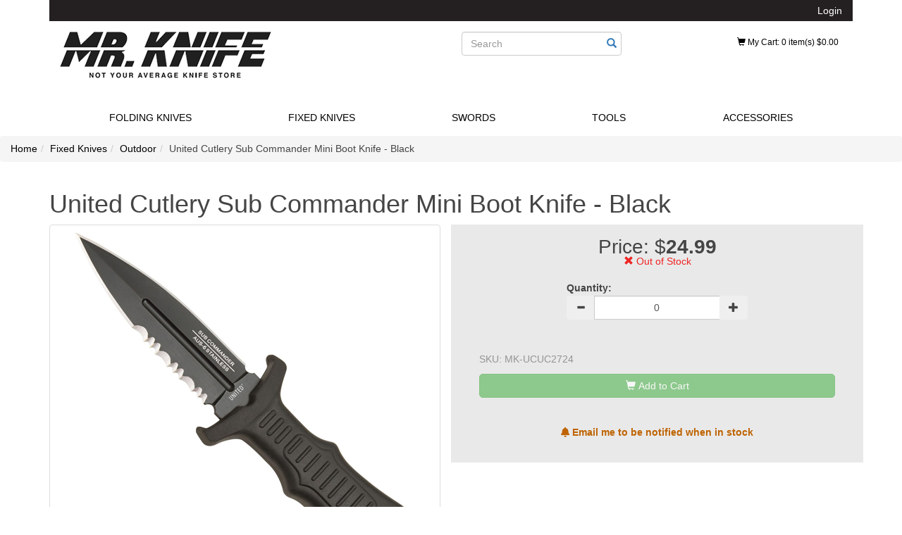

--- FILE ---
content_type: text/html; charset=utf-8
request_url: https://www.mrknife.com/united-cutlery-sub-commander-mini-boot-knife-black
body_size: 21849
content:
<!DOCTYPE html>
<html>
<head>
    <meta charset="utf-8" />
    <title>United Cutlery Sub Commander Mini Boot Knife - Black | Mrknife</title><meta name="Keywords" content="United Cutlery Sub Commander Mini Boot Knife - Black" /><meta name="Description" content="Purchase the United Cutlery Sub Commander Mini Boot Knife - Black online at the cheapest price. Compare knives and tools inside." /><link rel="canonical" href="https://www.mrknife.com/united-cutlery-sub-commander-mini-boot-knife-black" /><meta property="og:type" content="product" /><meta property="og:title" content="United Cutlery Sub Commander Mini Boot Knife - Black | Mrknife" /><meta property="og:url" content="https://www.mrknife.com/united-cutlery-sub-commander-mini-boot-knife-black" /><meta property="og:image" content="https://www.mrknife.com/images/products/medium/UCUC2724.jpg" /><meta property="og:description" content="Purchase the United Cutlery Sub Commander Mini Boot Knife - Black online at the cheapest price. Compare knives and tools inside." /><meta property="og:site_name" content="Mr Knife" /><meta name="twitter:card" content="summary"/>
    <meta name="viewport" content="width=device-width, initial-scale=1.0">
    <link id="relFont" rel="preload" as="style" href="https://use.fontawesome.com/releases/v5.5.0/css/all.css" onload="this.onload=null;this.rel='stylesheet'">
    <noscript><link rel="stylesheet" href="https://use.fontawesome.com/releases/v5.5.0/css/all.css"></noscript>
    <link rel="stylesheet" type="text/css" href="/styles/default_0_en_everywhere_headtag_336733D31641DFD1E010AF9E6AFA444D.css" integrity="sha384-GlMi19YJUzzEThcWVBmrCLqGNWb9vpzacg6sPpP2VAkaeD4fmU+g6eMYOBYun7rU" crossorigin="anonymous" />
    
    <link rel="stylesheet" type="text/css" href="/styles/default_0_en_product_headtag_D99B8122CD9F6D825DE95D37D0D3CB70.css" integrity="sha384-Noco4dMjkk/A4X5iAhOTjd6Myz+l7wW64G4RGxy6FwcNNKq7UTixDu5IFM4YE9wo" crossorigin="anonymous" />

</head>
<body itemscope itemtype="http://schema.org/WebPage">
    <div class="container" id="header-container">
        <header><div class="col-xs-12 top-nav"><a id="myaccount" href="/account/manage">Login</a></div><div class="clearfix"><div class="col-sm-8 col-md-6 col-lg-6 container-logo"><strong><a href="https://www.mrknife.com">Storebuilder</a></strong></div><div class="col-sm-4 col-md-3 col-lg-4" style="margin-top:15px;"><form action="/search" method="get" class="form-inline" role="search" id="search-form"><div class="form-group has-feedback"><label class="control-label sr-only" for="searchPhrase">Search</label><input type="text" name="q" placeholder="Search" value="" class="form-control" id="searchPhrase"><button type="submit" class="btn btn-link form-control-feedback"><span class="glyphicon glyphicon-search"></span></button></div></form></div><div class="col-sm-4 col-md-3 col-lg-2" style="margin-top:15px;"><div><a href="/Cart" class="btn btn-sm dropdown  mini-cart-button" id="mini-cart-button" data-toggle="dropdown"><span class="glyphicon glyphicon-shopping-cart icon-flipped"></span> My Cart<span id="header-cart-info" class="header-cart-info">: 0 item(s) $0.00</span></a><div class="dropdown-menu" id="mini-cart"> <div class="row" style="max-height: 330px;overflow-y: auto;"><div class="col-xs-12" style="border-top:1px solid;padding:10px;">Your cart is currently empty.</div></div><!--<legend style="margin: 0 0 10px 0;"></legend>--><div class="row" style="padding:5px;"><a href="/checkout" class="btn btn-default">Proceed to Checkout</a><div class="cart-popup-total">Total: </div></div></div></div></div></div></header>
        <nav class="navbar yamm"><div class="navbar-header"><div class="btn-group btn-group-justified visible-xs visible-sm navbar-mobile"><div class="btn-group"><button type="button" class="btn navbar-toggle" data-toggle="collapse" data-target="#nav-site-collapse" id="nav-collapse"><span class="sr-only">Toggle navigation</span><span class="icon-bar"></span><span class="icon-bar"></span><span class="icon-bar"></span></button></div><div class="btn-group"><a href="/account/manage" class="btn btn-link" id="btn-mobile-user"><span class="glyphicon glyphicon-user"></span></a></div><div class="btn-group"><a href="/cart" class="btn btn-link" id="btn-mobile-cart"><span class="glyphicon glyphicon-shopping-cart"></span></a></div> </div></div><div class="collapse navbar-collapse" id="nav-search-collapse"><form action="/search" method="get" class="form-inline hidden-sm hidden-md hidden-lg" role="search"><div class="form-group has-feedback"><label class="control-label sr-only" for="mobileSearch">Search</label><input type="text" name="q" placeholder="Search" class="form-control" id="mobileSearch" autocomplete="off"><button type="submit" class="btn btn-link form-control-feedback"><span class="glyphicon glyphicon-search"></span></button></div></form></div><div class="collapse navbar-collapse" id="nav-site-collapse"><ul class="nav navbar-nav nav-justified"><!-- Classic list --><li class="dropdown yamm-fw"><a href="#" data-toggle="dropdown" class="dropdown-toggle nav-link-needed" data-link="/folding-knives" aria-expanded="false"><span class="text-uppercase">Folding Knives</span></a><ul class="dropdown-menu"><li><div class="yamm-content"><div class="row"><ul class="col-md-2 list-unstyled"><li class="sub-nav-li"><h5><a href="/folding-knives-everyday"><strong class="text-uppercase">Everyday</strong></a></h5></li><li class="sub-nav-li"><h5><a href="/folding-knives-outdoor"><strong class="text-uppercase">Outdoor</strong></a></h5></li><li class="sub-nav-li"><h5><a href="/folding-knives-tactical"><strong class="text-uppercase">Tactical</strong></a></h5></li><li class="sub-nav-li"><h5><a href="/folding-knives-multi-tool"><strong class="text-uppercase">Multi-tool</strong></a></h5></li><li class="sub-nav-li"><h5><a href="/folding-knives-training"><strong class="text-uppercase">Training</strong></a></h5></li></ul></div></div></li></ul></li><li class="dropdown yamm-fw"><a href="#" data-toggle="dropdown" class="dropdown-toggle nav-link-needed" data-link="/fixed-knives" aria-expanded="false"><span class="text-uppercase">Fixed Knives</span></a><ul class="dropdown-menu"><li><div class="yamm-content"><div class="row"><ul class="col-md-2 list-unstyled"><li class="sub-nav-li"><h5><a href="/fixed-knives-everyday"><strong class="text-uppercase">Everyday</strong></a></h5></li><li class="sub-nav-li"><h5><a href="/fixed-knives-outdoor"><strong class="text-uppercase">Outdoor</strong></a></h5></li><li class="sub-nav-li"><h5><a href="/fixed-knives-tactical"><strong class="text-uppercase">Tactical</strong></a></h5></li><li class="sub-nav-li"><h5><a href="/fixed-knives-throwing"><strong class="text-uppercase">Throwing</strong></a></h5></li><li class="sub-nav-li"><h5><a href="/fixed-knives-training"><strong class="text-uppercase">Training</strong></a></h5></li></ul></div></div></li></ul></li><li class="dropdown yamm-fw"><a href="#" data-toggle="dropdown" class="dropdown-toggle nav-link-needed" data-link="/swords" aria-expanded="false"><span class="text-uppercase">Swords</span></a><ul class="dropdown-menu"><li><div class="yamm-content"><div class="row"><ul class="col-md-2 list-unstyled"><li class="sub-nav-li"><h5><a href="/swords-daggers"><strong class="text-uppercase">Daggers</strong></a></h5></li><li class="sub-nav-li"><h5><a href="/swords-machetes"><strong class="text-uppercase">Machetes</strong></a></h5></li><li class="sub-nav-li"><h5><a href="/swords-fantasy"><strong class="text-uppercase">Fantasy</strong></a></h5></li><li class="sub-nav-li"><h5><a href="/swords-training"><strong class="text-uppercase">Training</strong></a></h5></li><li class="sub-nav-li"><h5><a href="/sword-cane"><strong class="text-uppercase">Sword Cane</strong></a></h5></li></ul></div></div></li></ul></li><li class="dropdown yamm-fw"><a href="#" data-toggle="dropdown" class="dropdown-toggle nav-link-needed" data-link="/tools" aria-expanded="false"><span class="text-uppercase">Tools</span></a><ul class="dropdown-menu"><li><div class="yamm-content"><div class="row"><ul class="col-md-2 list-unstyled"><li class="sub-nav-li"><h5><a href="/tools-axes"><strong class="text-uppercase">Axes</strong></a></h5></li><li class="sub-nav-li"><h5><a href="/baton-nightstick-billy-club "><strong class="text-uppercase">Batons</strong></a></h5></li><li class="sub-nav-li"><h5><a href="/tools-canes"><strong class="text-uppercase">Canes</strong></a></h5></li><li class="sub-nav-li"><h5><a href="/tools-flashlights"><strong class="text-uppercase">Flashlights</strong></a></h5></li><li class="sub-nav-li"><h5><a href="/tools-spears"><strong class="text-uppercase">Spears</strong></a></h5></li><li class="sub-nav-li"><h5><a href="/tools-tactical-pens"><strong class="text-uppercase">Tactical Pens</strong></a></h5></li></ul></div></div></li></ul></li><li class="dropdown yamm-fw"><a href="#" data-toggle="dropdown" class="dropdown-toggle nav-link-needed" data-link="/accessories" aria-expanded="false"><span class="text-uppercase">Accessories</span></a><ul class="dropdown-menu"><li><div class="yamm-content"><div class="row"><ul class="col-md-2 list-unstyled"><li class="sub-nav-li"><h5><a href="/accessories-paracord"><strong class="text-uppercase">Paracord</strong></a></h5></li><li class="sub-nav-li"><h5><a href="/accessories-sharpeners"><strong class="text-uppercase">Sharpeners</strong></a></h5></li><li class="sub-nav-li"><h5><a href="/accessories-sheaths"><strong class="text-uppercase">Sheaths</strong></a></h5></li></ul></div></div></li></ul></li></ul></div></nav>
    </div>
    <nav aria-label="breadcrumb"><ol class="breadcrumb hidden-xs" itemscope itemtype="http://schema.org/BreadcrumbList"><li class="breadcrumb-item" itemprop="itemListElement" itemscope itemtype="http://schema.org/ListItem"><a itemprop="item" href="https://www.mrknife.com"><span itemprop="name">Home</span></a><meta itemprop="position" content="1" /></li><li class="breadcrumb-item" itemprop="itemListElement" itemscope itemtype="http://schema.org/ListItem"><a itemprop="item" href="https://www.mrknife.com/fixed-knives"><span itemprop="name">Fixed Knives</span></a><meta itemprop="position" content="2" /></li><li class="breadcrumb-item" itemprop="itemListElement" itemscope itemtype="http://schema.org/ListItem"><a itemprop="item" href="https://www.mrknife.com/fixed-knives-outdoor"><span itemprop="name">Outdoor</span></a><meta itemprop="position" content="3" /></li><!-- Structured data for the last breadcrumb --><!-- According to Google the last level should be displayed in plain text not a clickable link. https://developers.google.com/search/docs/appearance/structured-data/breadcrumb#rdfa --><!-- We shouldn't add itemprop and itemtype to the last level to avoid "Unnamed item" in Rich Results Test--><li class="breadcrumb-item"><span itemprop="name">United Cutlery Sub Commander Mini Boot Knife - Black</span><meta itemprop="position" content="4" /></li></ol></nav>
    <div class="container" id="page-container">        
        
<div id="sb-product-page" itemscope itemtype="http://schema.org/Product"><div class="row"><div class="col-xs-12"><h1 class="product-name" itemprop="name"><span class="item-name">United Cutlery Sub Commander Mini Boot Knife - Black</span></h1></div><div class="col-xs-12 col-sm-6" id="main-gallery-container"><a class="thumbnail thumnail-medium product-image" href="https://www.mrknife.com/images/products/large/UCUC2724.jpg" title="" id="main-gallery-image-link" data-number="0"><img src="https://www.mrknife.com/images/products/medium/UCUC2724.jpg" alt="United Cutlery Sub Commander Mini Boot Knife - Black" id="main-gallery-image" itemprop="image" /><div class="image-overlay"></div><span class="image-overlay-btn glyphicon glyphicon-zoom-in glyphicon-large"></span></a><div id="gallery-carousel" class="carousel slide gallery" data-interval="4000" style="margin-bottom:20px;"><div class="carousel-inner"><div class="item active"><div class="col-xs-4"><a class="thumbnail carousel-image visible" id="gallery-link-6940" href="https://www.mrknife.com/images/products/large/UCUC2724.jpg" data-src="https://www.mrknife.com/images/products/medium/UCUC2724.jpg" data-number="0" title="United Cutlery Sub Commander Mini Boot Knife - Black"><img src="https://www.mrknife.com/images/products/small/UCUC2724.jpg" alt="United Cutlery Sub Commander Mini Boot Knife - Black" /></a></div></div><div class="item "><div class="col-xs-4"><a class="thumbnail carousel-image visible" id="gallery-link-8523" href="https://www.mrknife.com/images/products/large/UCUC2724_2_.jpg" data-src="https://www.mrknife.com/images/products/medium/UCUC2724_2_.jpg" data-number="1" title="United Cutlery Sub Commander Mini Boot Knife - Black"><img src="https://www.mrknife.com/images/products/small/UCUC2724_2_.jpg" alt="United Cutlery Sub Commander Mini Boot Knife - Black" /></a></div></div><div class="item "><div class="col-xs-4"><a class="thumbnail carousel-image visible" id="gallery-link-8524" href="https://www.mrknife.com/images/products/large/UCUC2724_1_.jpg" data-src="https://www.mrknife.com/images/products/medium/UCUC2724_1_.jpg" data-number="2" title="United Cutlery Sub Commander Mini Boot Knife - Black"><img src="https://www.mrknife.com/images/products/small/UCUC2724_1_.jpg" alt="United Cutlery Sub Commander Mini Boot Knife - Black" /></a></div></div></div><a class="carousel-control pull-left" href="#gallery-carousel" role="button" data-slide="prev"><span class="glyphicon glyphicon-chevron-left grey-text"></span></a><a class="right carousel-control" href="#gallery-carousel" style="background-image:none;" role="button" data-slide="next"><span class="glyphicon glyphicon-chevron-right grey-text"></span></a></div></div><div class="col-xs-12 col-sm-6 sb-product-container sb-product-selector-primary"><form action="/cart/addtocart" class="form-horizontal PurchaseForm" id="AddToCartForm" method="post"><input type="hidden" name="sb-productId" value="6fceda88-e1bf-404c-a631-a7ca0049e1c8" /><input type="hidden" name="Item" value="f425739d-fea1-4f71-9e46-a7ca0049e1c9" /><div class="row"><div class="col-sm-12"></div></div><div class="row sb-selector-form" itemprop="offers" itemscope itemtype="http://Schema.org/Offer"><meta name="price" itemprop="price" content="24.99" /><meta itemprop="priceCurrency" content="CAD" /><link itemprop="availability" href="http://schema.org/OutOfStock" /> <meta itemprop="weight" content="" /><meta itemprop="width" content="" /><meta itemprop="height" content="" /><div class="col-sm-6 col-sm-push-3 sb-product-selector-single sb-product-selector-single-availability"><div class="sb-product-selector-availability"><div class="sale"></div><div class="price" style="font-size:2em;">Price: $<span id="baseItemPrice" style="font-weight:bold;">24.99</span></div><div style="margin-bottom:10px;" class="stock stock-unavailable"><span class="glyphicon"></span> <span class="availability-text">Out of Stock</span></div></div><div class="sb-product-selector-quantity"><label for="quantity" class="control-label">Quantity:</label><div class="input-group"><span class="input-group-btn"><button class="btn btn-minus"><span class="glyphicon glyphicon-minus"></span></button></span><input name="quantity" type="number" min="1" style="padding: 6px 6px;text-align:center;" value="1" class="form-control selector-input" autocomplete="off"><span class="input-group-btn"><button class="btn btn-plus"><span class="glyphicon glyphicon-plus"></span></button></span></div></div></div></div><div class="row"><div class="col-sm-12"><div style="background-color: #e9e9e9;padding:20px;margin-bottom:5px;"><div style="color:#949494;margin-bottom:10px;">SKU: <span class="sku" itemprop="sku"></span></div><button id="btnProductAddToCart" style="border-radius:5px;" class="btn btn-success btn-block has-spinner disabled" type="submit"><span class="spinner"><i class="icon-spin glyphicon glyphicon-refresh"></i></span><span id="plus-sign" class="glyphicon glyphicon-shopping-cart icon-flipped"></span> <span id="buyButtonText">Add to Cart</span></button></div></div></div></form><div id="sb-stocknotification-container-parent" ><div class="col-xs-12"><div id="sb-stocknotification-container" style="display:block;"><a href="#" class="sb-stocknotification-email btn out-of-stock" data-title="United Cutlery Sub Commander Mini Boot Knife - Black" data-variantid="f425739d-fea1-4f71-9e46-a7ca0049e1c9" data-variantImageSrc="https://www.mrknife.com/images/products/small/UCUC2724.jpg"><i class="fas fa-bell"></i> Email me to be notified when in stock</a></div></div></div></div><!-- End Product Selector Container --></div><div class="row"><div class="col-xs-12"><h2>Description</h2><p style="margin-top:15px;" itemprop="description"><p>The ultimate in concealed, compat self-defense; these Sub Commander mini boot knives hide discreetly within reach at all times. An injection-molded sheath with nylon lanyard ensures they are close at hand in case of attack. An impact resistant TPR handle is strong and textured for a slip-proof grip, complete with a brass lanyard hole. Razor-sharp AUS-6 stainless steel blades are double edged with a complete blood-groove for an extreme cut whtn stabbed and slashed. The extended TPR guard ensures no accidental injuries to your hand while in use.</p><p><strong>Features:</strong><ul><li>2 1/2 Inch double edged AUS-6 stainless steel blade</li><li>Impact resistant TPR handle</li><li>Extended TPR guard protects your hand</li><li>Injection molded sheath with nylon lanyard included</li><li>Overall length: 5 Inch</li></ul></p></div></div></div>


    </div>
    <footer><div class="footer"><div class="container" id="footer-container"><div class="row"><div class="col-lg-4 col-md-4 col-sm-4 col-xs-6"><div class="row"><div class="col-md-12 col-lg-12 col-sm-12 col-xs-12"><h3> Contact Us </h3><ul><li class="supportLi"><h4><a class="inline" href="callto:+18882648232"> <p style="font-size:15px"> <i class="glyphicon glyphicon-phone-alt"> </i> <strong>Toll Free: 1.888.264.8232 </strong></p> </a></h4><h4><a class="inline" href="mailto:sales@mrknife.com"> <p style="font-size:17px"> <i class="glyphicon glyphicon-envelope"> </i>&thinsp; sales@mrknife.com</p> </a></h4></li></ul></div></div><div class="row"></div><div class="row"><div class="col-lg-12 col-md-12 col-sm-12 col-xs-12"><p style="font-size:17px">&ensp;&ensp;<strong>Monday to Friday</strong></p><p style="font-size:15px">&ensp;&ensp;  8:00am - 4:00pm PST</p></div><!--<p style="font-size:17px">&ensp;&ensp;&ensp;&ensp;<strong>Monday to Friday</strong></p><p style="font-size:15px">&ensp;&ensp;&ensp;&ensp;  8:00am - 4:00pm PST</p>--></div><div class="row"><div class="col-lg-5 col-md-5 col-sm-5 col-xs-5"><img src="/images/stamp-price-match.png" alt="img" /></div><div class="col-lg-5 col-md-5 col-sm-5 col-xs-5"><img src="/images/stamp-price-match.png" alt="img" /></div></div></div><div class="col-lg-4 col-md-4 col-sm-4 col-xs-6"><h3> About MrKnife </h3><ul><li><a href="/about">About Us</a></li><li><a href="/why">Why Mr.Knife.com?</a></li></ul></div><div style="clear:both" class="hide visible-xs"></div><div class="col-lg-4  col-md-4 col-sm-4 col-xs-6"><h3> Customer Service </h3><ul class="list-unstyled footer-nav"><li><a href="/contact">Contact Us</a></li><li><a href="/shipping">Shipping & Delivery</a></li><li><a href="/account/manage">My Account</a></li><li><a href="/returns"> Return Policy </a></li><li><a href="/privacy">Privacy Policy</a></li><li><a href="/termsandconditions">Terms and Conditions</a></li></ul></div><!--<div class="col-lg-3  col-md-3 col-sm-4 col-xs-6"><h3> Store Locator </h3><ul><li><a href="https://www.google.com/maps/place/1458+E+Broadway,+Vancouver,+BC+V5N,+Canada/" target="_blank"><img width=30 height=30 alt="Marker" src="/themes/Default/images/maps_icon.png" /><br />1458 East Broadway St. Vancouver,<br />BC V5N 1V6 Canada</a></li></ul></div>--><!--<div style="clear:both" class="hide visible-xs"></div><div class="col-lg-3  col-md-3 col-sm-6 col-xs-12 "><h3> Stay in touch </h3><ul class="social"><li><a href="http://facebook.com"> <i class=" fa fa-facebook"> &nbsp; </i> </a></li><li><a href="http://twitter.com"> <i class="fa fa-twitter"> &nbsp; </i> </a></li><li><a href="https://plus.google.com"> <i class="fa fa-google-plus"> &nbsp; </i> </a></li><li><a href="http://youtube.com"> <i class="fa fa-pinterest"> &nbsp; </i> </a></li><li><a href="http://youtube.com"> <i class="fa fa-youtube"> &nbsp; </i> </a></li></ul></div>--></div><!--/.row--></div><!--/.container--></div><!--/.footer--><div class="footer-bottom"><div class="container"><p class="pull-left"> &copy; MR.KNIFE 2017. All right reserved.</p><div class="pull-right paymentMethodImg"><img height="30" class="pull-right" src="/themes/default/images/site/payment/master_card.png" alt="img"><img height="30" class="pull-right" src="/themes/default/images/site/payment/visa_card.png" alt="img"><!--<img height="30"--><img height="30" class="pull-right" src="/themes/default/images/site/payment/american_express_card.png" alt="img"><img height="30" class="pull-right" src="/themes/default/images/site/payment/discover_network_card.png" alt="img"><img height="30" class="pull-right" src="/themes/default/images/site/payment/google_wallet.png" alt="img"></div></div></div><!--/.footer-bottom--></footer>
    <script type="text/javascript" src="/scripts/default_0_en_everywhere_bodyendtag_71B22AB6286FBE4208071F3AED95D01E.js" integrity="sha384-y5OsG7bDRTdE4klT7eT1LSfL86LfjOLzr1ZhTiNwupb5l7gRiep0lfTuadKfvW6z" crossorigin="anonymous" data-onload="/scripts/default_0_en_everywhere_onload_66E159A5D697750B2CA98D3C9EAAB672.js"></script>
    
    <script type="text/javascript" src="/scripts/default_0_en_product_bodyendtag_FFBEC51C23B8B8C57211FEBD9CB16694.js" integrity="sha384-5d4us1RZw0IX/JdX2DDu0DmV0KZLwxgi44FziwDay2RWvaDXk53+8WgPxPl+P4b7" crossorigin="anonymous"></script>

</body>
</html>
